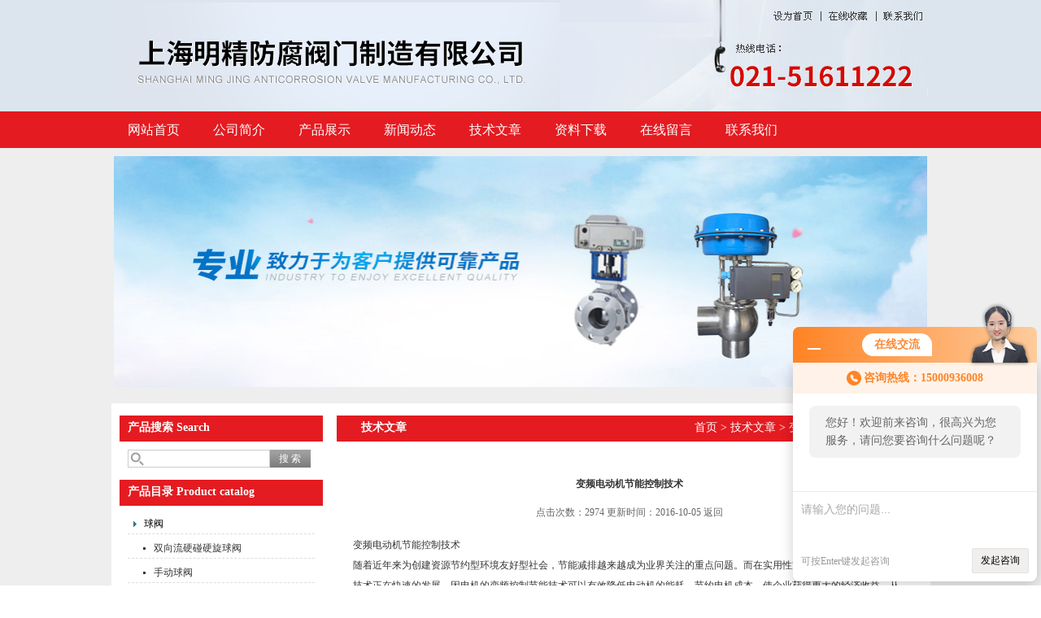

--- FILE ---
content_type: text/html; charset=utf-8
request_url: http://www.mjpv.cn/mjbv-Article-163617/
body_size: 8593
content:
<!DOCTYPE html PUBLIC "-//W3C//DTD XHTML 1.0 Transitional//EN" "http://www.w3.org/TR/xhtml1/DTD/xhtml1-transitional.dtd">
<html xmlns="http://www.w3.org/1999/xhtml">
<head>
<meta http-equiv="Content-Type" content="text/html; charset=utf-8" />
<title>变频电动机节能控制技术-上海明精防腐阀门制造有限公司</title>


<link href="/skins/2823/css/css.css" rel="stylesheet" type="text/css" />
<script type="text/javascript" src="/skins/2823/js/jquery.pack.js"></script>
<script type="text/javascript" src="/skins/2823/js/jquery.SuperSlide.js"></script>
<script type="application/ld+json">
{
"@context": "https://ziyuan.baidu.com/contexts/cambrian.jsonld",
"@id": "http://www.mjpv.cn/mjbv-Article-163617/",
"title": "变频电动机节能控制技术",
"pubDate": "2016-10-05T10:27:58",
"upDate": "2016-10-05T10:27:58"
    }</script>
<script language="javaScript" src="/js/JSChat.js"></script><script language="javaScript">function ChatBoxClickGXH() { DoChatBoxClickGXH('http://chat.gkzhan.com',4267) }</script><script>!window.jQuery && document.write('<script src="https://public.mtnets.com/Plugins/jQuery/2.2.4/jquery-2.2.4.min.js" integrity="sha384-rY/jv8mMhqDabXSo+UCggqKtdmBfd3qC2/KvyTDNQ6PcUJXaxK1tMepoQda4g5vB" crossorigin="anonymous">'+'</scr'+'ipt>');</script><script type="text/javascript" src="https://chat.gkzhan.com/chat/KFCenterBox/2823"></script><script type="text/javascript" src="https://chat.gkzhan.com/chat/KFLeftBox/2823"></script><script>
(function(){
var bp = document.createElement('script');
var curProtocol = window.location.protocol.split(':')[0];
if (curProtocol === 'https') {
bp.src = 'https://zz.bdstatic.com/linksubmit/push.js';
}
else {
bp.src = 'http://push.zhanzhang.baidu.com/push.js';
}
var s = document.getElementsByTagName("script")[0];
s.parentNode.insertBefore(bp, s);
})();
</script>
</head>

<body>
<div id="header_zon">
   <div id="header">
     <div id="logo"><a href="/"><img src="/skins/2823/images/logo.jpg" width="552" height="137" /></a></div>
     <div id="top_right">
         <img src="/skins/2823/images/a1.jpg" width="262" height="28" /><a onClick="SetHome(window.location)" href="javascript:void(0)"><img src="/skins/2823/images/a2.jpg" width="55" height="28" /></a><a onClick="AddFavorite(window.location,document.title)" href="javascript:void(0)"><img src="/skins/2823/images/a3.jpg" height="28" width="65" /></a><a href="/contact.html"><img src="/skins/2823/images/a4.jpg" width="70" height="28" /></a><img src="/skins/2823/images/a5.jpg" width="452" height="109" />
     </div>
  </div>
</div>
<div id="nav_zon">
   <div class="nav">
       <ul>
          <li><a href="/">网站首页</a></li>
          <li><a href="/aboutus.html">公司简介</a></li>
          <li><a href="/products.html">产品展示</a></li>
          <li><a href="/news.html">新闻动态</a></li>
          <li><a href="/article.html">技术文章</a></li>
          <li><a href="/down.html">资料下载</a></li>
          <li><a href="/order.html">在线留言</a></li>
         <!-- <li><a href="/anther1/">售后支持</a></li>-->
          <li><a href="/contact.html">联系我们</a></li>
        </ul>
    </div>
</div>
<script src="https://www.gkzhan.com/mystat.aspx?u=mjbv"></script>
<div id="bg">
<div id="banner_Small">
  <div class="picBtnLeft">
      <!--数字按钮-->
      <div class="hd">
             <ul>
             <li>1</li><li>2</li>
		     </ul>
          </div>
         
          <div class="bd">
              <ul>
                  <li>
					 <div class="bg"></div>
					 <div class="pic"><a href="/"><img src="/skins/2823/images/b1.jpg"/></a></div>
					 <div class="title"><a></a></div>
                   </li>
                  <li>
					 <div class="bg"></div>
					 <div class="pic"><a href="/"><img src="/skins/2823/images/b2.jpg"/></a></div>
					 <div class="title"><a></a></div>
                   </li>
                  
               </ul>
    </div>
  </div>
  <script type="text/javascript">jQuery("#banner_Small .picBtnLeft").slide({ mainCell:".bd ul",autoPlay:true });</script> 
  </div>
<div id="content_zon">
<div id="content">
  <div id="con_left">
<div id="left_top">
    <div id="biaoti"><b>产品搜索 Search</b></div> 
    <div class="sousuo">
		 <form name="form1" method="post" action="/products.html" onsubmit="return checkform(form1)">
			<input name="" type="submit" class="ss_an"  value="搜 索"/> 
		   <input type="text" name="keyword"   class="ss_input" onfocus="if (value =='请输入搜索关键字'){value =''}" onblur="if (value =='')" value="" />
		 </form> 
		</div>
    
    </div>
    <div id="clear"></div>
  <div id="left_top" style=" margin-top:15px;">
    <div id="biaoti"><b>产品目录 Product catalog</b></div> 
    <div id="pro_nav"><!--产品目录-->
	     <ul id="pro_nav_lb" class="pro_nav">
		  
		   <li><a href="/mjbv-ParentList-9341/" title="球阀"onmouseover="showsubmenu('球阀')"  target="_blank" class="dla">球阀</a>
		     <div id="submenu_球阀" style="display:none"> 
             <ul>
              					  
				<li><a href="/mjbv-SonList-1001540/" target="_blank" title="双向流硬碰硬旋球阀">双向流硬碰硬旋球阀</a></li>
				 					  
				<li><a href="/mjbv-SonList-54797/" target="_blank" title="手动球阀">手动球阀</a></li>
				 					  
				<li><a href="/mjbv-SonList-54796/" target="_blank" title="气动球阀">气动球阀</a></li>
				 					  
				<li><a href="/mjbv-SonList-54795/" target="_blank" title="偏心半球阀">偏心半球阀</a></li>
				 					  
				<li><a href="/mjbv-SonList-54794/" target="_blank" title="法兰西德式球阀">法兰西德式球阀</a></li>
				 					  
				<li><a href="/mjbv-SonList-54793/" target="_blank" title="内螺纹三通球阀">内螺纹三通球阀</a></li>
				 					  
				<li><a href="/mjbv-SonList-54792/" target="_blank" title="V形球阀">V形球阀</a></li>
				 					  
				<li><a href="/mjbv-SonList-54791/" target="_blank" title="美标球阀">美标球阀</a></li>
				 					  
				<li><a href="/mjbv-SonList-54790/" target="_blank" title="三通球阀">三通球阀</a></li>
				 					  
				<li><a href="/mjbv-SonList-54789/" target="_blank" title="保温球阀">保温球阀</a></li>
				 	
			 </ul>
             </div>
		   </li> 
		   
		   <li><a href="/mjbv-ParentList-9343/" title="电动阀"onmouseover="showsubmenu('电动阀')"  target="_blank" class="dla">电动阀</a>
		     <div id="submenu_电动阀" style="display:none"> 
             <ul>
              					  
				<li><a href="/mjbv-SonList-54759/" target="_blank" title="电动球阀">电动球阀</a></li>
				 					  
				<li><a href="/mjbv-SonList-54758/" target="_blank" title="电动蝶阀">电动蝶阀</a></li>
				 					  
				<li><a href="/mjbv-SonList-54757/" target="_blank" title="电动闸阀">电动闸阀</a></li>
				 					  
				<li><a href="/mjbv-SonList-54756/" target="_blank" title="电动排渣阀">电动排渣阀</a></li>
				 					  
				<li><a href="/mjbv-SonList-54755/" target="_blank" title="电动截止阀">电动截止阀</a></li>
				 					  
				<li><a href="/mjbv-SonList-54753/" target="_blank" title="电动隔膜阀">电动隔膜阀</a></li>
				 					  
				<li><a href="/mjbv-SonList-54751/" target="_blank" title="电动柱塞阀">电动柱塞阀</a></li>
				 	
			 </ul>
             </div>
		   </li> 
		   
		   <li><a href="/mjbv-ParentList-9344/" title="气动阀"onmouseover="showsubmenu('气动阀')"  target="_blank" class="dla">气动阀</a>
		     <div id="submenu_气动阀" style="display:none"> 
             <ul>
              					  
				<li><a href="/mjbv-SonList-54750/" target="_blank" title="气动浆液阀">气动浆液阀</a></li>
				 					  
				<li><a href="/mjbv-SonList-54749/" target="_blank" title="气动排渣阀">气动排渣阀</a></li>
				 					  
				<li><a href="/mjbv-SonList-54747/" target="_blank" title="气动闸阀">气动闸阀</a></li>
				 					  
				<li><a href="/mjbv-SonList-54746/" target="_blank" title="气动蝶阀">气动蝶阀</a></li>
				 					  
				<li><a href="/mjbv-SonList-54745/" target="_blank" title="气动球阀">气动球阀</a></li>
				 					  
				<li><a href="/mjbv-SonList-54744/" target="_blank" title="气动杆板阀">气动杆板阀</a></li>
				 	
			 </ul>
             </div>
		   </li> 
		   
		   <li><a href="/mjbv-ParentList-9345/" title="调节阀"onmouseover="showsubmenu('调节阀')"  target="_blank" class="dla">调节阀</a>
		     <div id="submenu_调节阀" style="display:none"> 
             <ul>
              					  
				<li><a href="/mjbv-SonList-1722080/" target="_blank" title="调压阀">调压阀</a></li>
				 					  
				<li><a href="/mjbv-SonList-54741/" target="_blank" title="电动调节阀">电动调节阀</a></li>
				 					  
				<li><a href="/mjbv-SonList-54740/" target="_blank" title="气动调节阀">气动调节阀</a></li>
				 					  
				<li><a href="/mjbv-SonList-54739/" target="_blank" title="温度调节阀">温度调节阀</a></li>
				 					  
				<li><a href="/mjbv-SonList-54738/" target="_blank" title="压力调节阀">压力调节阀</a></li>
				 					  
				<li><a href="/mjbv-SonList-54737/" target="_blank" title="手轮调节阀">手轮调节阀</a></li>
				 	
			 </ul>
             </div>
		   </li> 
		   
		   <li><a href="/mjbv-ParentList-9377/" title="锻钢阀门"onmouseover="showsubmenu('锻钢阀门')"  target="_blank" class="dla">锻钢阀门</a>
		     <div id="submenu_锻钢阀门" style="display:none"> 
             <ul>
              					  
				<li><a href="/mjbv-SonList-54626/" target="_blank" title="真空球阀">真空球阀</a></li>
				 					  
				<li><a href="/mjbv-SonList-54625/" target="_blank" title="锻钢闸阀">锻钢闸阀</a></li>
				 					  
				<li><a href="/mjbv-SonList-54624/" target="_blank" title="低温阀门">低温阀门</a></li>
				 					  
				<li><a href="/mjbv-SonList-54623/" target="_blank" title="电动锻钢球阀">电动锻钢球阀</a></li>
				 	
			 </ul>
             </div>
		   </li> 
		   
		   <li><a href="/mjbv-ParentList-9348/" title="蝶阀"onmouseover="showsubmenu('蝶阀')"  target="_blank" class="dla">蝶阀</a>
		     <div id="submenu_蝶阀" style="display:none"> 
             <ul>
              					  
				<li><a href="/mjbv-SonList-543482/" target="_blank" title="电动蝶阀">电动蝶阀</a></li>
				 					  
				<li><a href="/mjbv-SonList-54732/" target="_blank" title="手动蝶阀">手动蝶阀</a></li>
				 					  
				<li><a href="/mjbv-SonList-54731/" target="_blank" title="蜗轮蝶阀">蜗轮蝶阀</a></li>
				 					  
				<li><a href="/mjbv-SonList-54730/" target="_blank" title="保温蝶阀">保温蝶阀</a></li>
				 					  
				<li><a href="/mjbv-SonList-54729/" target="_blank" title="衬氟蝶阀">衬氟蝶阀</a></li>
				 					  
				<li><a href="/mjbv-SonList-54728/" target="_blank" title="通风蝶阀">通风蝶阀</a></li>
				 					  
				<li><a href="/mjbv-SonList-54727/" target="_blank" title="氧气蝶阀">氧气蝶阀</a></li>
				 					  
				<li><a href="/mjbv-SonList-54726/" target="_blank" title="伸缩蝶阀">伸缩蝶阀</a></li>
				 	
			 </ul>
             </div>
		   </li> 
		   
		   <li><a href="/mjbv-ParentList-9349/" title="防腐衬里阀门"onmouseover="showsubmenu('防腐衬里阀门')"  target="_blank" class="dla">防腐衬里阀门</a>
		     <div id="submenu_防腐衬里阀门" style="display:none"> 
             <ul>
              					  
				<li><a href="/mjbv-SonList-54725/" target="_blank" title="衬氟球阀">衬氟球阀</a></li>
				 					  
				<li><a href="/mjbv-SonList-54724/" target="_blank" title="衬氟截止阀">衬氟截止阀</a></li>
				 					  
				<li><a href="/mjbv-SonList-54723/" target="_blank" title="衬氟蝶阀">衬氟蝶阀</a></li>
				 					  
				<li><a href="/mjbv-SonList-54722/" target="_blank" title="衬氟隔膜阀">衬氟隔膜阀</a></li>
				 					  
				<li><a href="/mjbv-SonList-54721/" target="_blank" title="衬氟止回阀">衬氟止回阀</a></li>
				 	
			 </ul>
             </div>
		   </li> 
		   
		   <li><a href="/mjbv-ParentList-9350/" title="放料阀"onmouseover="showsubmenu('放料阀')"  target="_blank" class="dla">放料阀</a>
		     <div id="submenu_放料阀" style="display:none"> 
             <ul>
              	
			 </ul>
             </div>
		   </li> 
		   
		   <li><a href="/mjbv-ParentList-9352/" title="过滤器"onmouseover="showsubmenu('过滤器')"  target="_blank" class="dla">过滤器</a>
		     <div id="submenu_过滤器" style="display:none"> 
             <ul>
              	
			 </ul>
             </div>
		   </li> 
		   
		   <li><a href="/mjbv-ParentList-9353/" title="呼吸阀"onmouseover="showsubmenu('呼吸阀')"  target="_blank" class="dla">呼吸阀</a>
		     <div id="submenu_呼吸阀" style="display:none"> 
             <ul>
              					  
				<li><a href="/mjbv-SonList-54719/" target="_blank" title="阻火器">阻火器</a></li>
				 					  
				<li><a href="/mjbv-SonList-54718/" target="_blank" title="防火呼吸阀">防火呼吸阀</a></li>
				 	
			 </ul>
             </div>
		   </li> 
		   
		   <li><a href="/mjbv-ParentList-9354/" title="减压阀"onmouseover="showsubmenu('减压阀')"  target="_blank" class="dla">减压阀</a>
		     <div id="submenu_减压阀" style="display:none"> 
             <ul>
              					  
				<li><a href="/mjbv-SonList-54717/" target="_blank" title="蒸汽减压阀">蒸汽减压阀</a></li>
				 					  
				<li><a href="/mjbv-SonList-54716/" target="_blank" title="减压稳压阀">减压稳压阀</a></li>
				 					  
				<li><a href="/mjbv-SonList-54715/" target="_blank" title="空气减压阀">空气减压阀</a></li>
				 	
			 </ul>
             </div>
		   </li> 
		   
		   <li><a href="/mjbv-ParentList-9356/" title="排气阀"onmouseover="showsubmenu('排气阀')"  target="_blank" class="dla">排气阀</a>
		     <div id="submenu_排气阀" style="display:none"> 
             <ul>
              					  
				<li><a href="/mjbv-SonList-54711/" target="_blank" title="微量排气阀">微量排气阀</a></li>
				 					  
				<li><a href="/mjbv-SonList-54710/" target="_blank" title="自动排气阀">自动排气阀</a></li>
				 					  
				<li><a href="/mjbv-SonList-54709/" target="_blank" title="不锈钢排气阀">不锈钢排气阀</a></li>
				 	
			 </ul>
             </div>
		   </li> 
		   
		   <li><a href="/mjbv-ParentList-9357/" title="排污阀"onmouseover="showsubmenu('排污阀')"  target="_blank" class="dla">排污阀</a>
		     <div id="submenu_排污阀" style="display:none"> 
             <ul>
              					  
				<li><a href="/mjbv-SonList-54708/" target="_blank" title="排泥阀">排泥阀</a></li>
				 					  
				<li><a href="/mjbv-SonList-54698/" target="_blank" title="排污阀">排污阀</a></li>
				 	
			 </ul>
             </div>
		   </li> 
		   
		   <li><a href="/mjbv-ParentList-9342/" title="电磁阀"onmouseover="showsubmenu('电磁阀')"  target="_blank" class="dla">电磁阀</a>
		     <div id="submenu_电磁阀" style="display:none"> 
             <ul>
              					  
				<li><a href="/mjbv-SonList-54788/" target="_blank" title="高压电磁阀">高压电磁阀</a></li>
				 					  
				<li><a href="/mjbv-SonList-54787/" target="_blank" title="高温电磁阀">高温电磁阀</a></li>
				 					  
				<li><a href="/mjbv-SonList-54786/" target="_blank" title="真空电磁阀">真空电磁阀</a></li>
				 					  
				<li><a href="/mjbv-SonList-54785/" target="_blank" title="蒸气电磁阀">蒸气电磁阀</a></li>
				 					  
				<li><a href="/mjbv-SonList-54784/" target="_blank" title="气控电磁阀">气控电磁阀</a></li>
				 					  
				<li><a href="/mjbv-SonList-54783/" target="_blank" title="煤气电磁阀">煤气电磁阀</a></li>
				 					  
				<li><a href="/mjbv-SonList-54781/" target="_blank" title="不锈钢电磁阀">不锈钢电磁阀</a></li>
				 					  
				<li><a href="/mjbv-SonList-54780/" target="_blank" title="水用电磁阀">水用电磁阀</a></li>
				 					  
				<li><a href="/mjbv-SonList-54779/" target="_blank" title="制冷电磁阀">制冷电磁阀</a></li>
				 					  
				<li><a href="/mjbv-SonList-54778/" target="_blank" title="直角式脉冲电磁阀">直角式脉冲电磁阀</a></li>
				 	
			 </ul>
             </div>
		   </li> 
		   
		   <li><a href="/mjbv-ParentList-9358/" title="液化气专用阀"onmouseover="showsubmenu('液化气专用阀')"  target="_blank" class="dla">液化气专用阀</a>
		     <div id="submenu_液化气专用阀" style="display:none"> 
             <ul>
              					  
				<li><a href="/mjbv-SonList-54696/" target="_blank" title="液化气球阀">液化气球阀</a></li>
				 					  
				<li><a href="/mjbv-SonList-54695/" target="_blank" title="液化气止回阀">液化气止回阀</a></li>
				 					  
				<li><a href="/mjbv-SonList-54694/" target="_blank" title="切断阀">切断阀</a></li>
				 					  
				<li><a href="/mjbv-SonList-54693/" target="_blank" title="液化气安全阀">液化气安全阀</a></li>
				 					  
				<li><a href="/mjbv-SonList-54692/" target="_blank" title="其他">其他</a></li>
				 	
			 </ul>
             </div>
		   </li> 
		   
		   <li><a href="/mjbv-ParentList-9359/" title="视镜"onmouseover="showsubmenu('视镜')"  target="_blank" class="dla">视镜</a>
		     <div id="submenu_视镜" style="display:none"> 
             <ul>
              					  
				<li><a href="/mjbv-SonList-54691/" target="_blank" title="不锈钢视镜">不锈钢视镜</a></li>
				 					  
				<li><a href="/mjbv-SonList-54690/" target="_blank" title="不锈钢视蛊">不锈钢视蛊</a></li>
				 	
			 </ul>
             </div>
		   </li> 
		   
		   <li><a href="/mjbv-ParentList-9360/" title="疏水阀"onmouseover="showsubmenu('疏水阀')"  target="_blank" class="dla">疏水阀</a>
		     <div id="submenu_疏水阀" style="display:none"> 
             <ul>
              					  
				<li><a href="/mjbv-SonList-54689/" target="_blank" title="蒸汽疏水阀">蒸汽疏水阀</a></li>
				 					  
				<li><a href="/mjbv-SonList-54688/" target="_blank" title="热动力疏水阀">热动力疏水阀</a></li>
				 					  
				<li><a href="/mjbv-SonList-54686/" target="_blank" title="浮球式疏水阀">浮球式疏水阀</a></li>
				 	
			 </ul>
             </div>
		   </li> 
		   
		   <li><a href="/mjbv-ParentList-9361/" title="水力控制阀"onmouseover="showsubmenu('水力控制阀')"  target="_blank" class="dla">水力控制阀</a>
		     <div id="submenu_水力控制阀" style="display:none"> 
             <ul>
              					  
				<li><a href="/mjbv-SonList-54685/" target="_blank" title="弹性座封闸阀">弹性座封闸阀</a></li>
				 					  
				<li><a href="/mjbv-SonList-54684/" target="_blank" title="遥控浮球阀">遥控浮球阀</a></li>
				 					  
				<li><a href="/mjbv-SonList-54683/" target="_blank" title="流量控制阀">流量控制阀</a></li>
				 					  
				<li><a href="/mjbv-SonList-54682/" target="_blank" title="止回阀">止回阀</a></li>
				 	
			 </ul>
             </div>
		   </li> 
		   
		   <li><a href="/mjbv-ParentList-9362/" title="铜阀门"onmouseover="showsubmenu('铜阀门')"  target="_blank" class="dla">铜阀门</a>
		     <div id="submenu_铜阀门" style="display:none"> 
             <ul>
              					  
				<li><a href="/mjbv-SonList-54681/" target="_blank" title="黄铜球阀">黄铜球阀</a></li>
				 					  
				<li><a href="/mjbv-SonList-54680/" target="_blank" title="黄铜截止阀">黄铜截止阀</a></li>
				 					  
				<li><a href="/mjbv-SonList-54679/" target="_blank" title="全铜旋塞阀">全铜旋塞阀</a></li>
				 					  
				<li><a href="/mjbv-SonList-54678/" target="_blank" title="黄铜减压阀">黄铜减压阀</a></li>
				 	
			 </ul>
             </div>
		   </li> 
		   
		   <li><a href="/mjbv-ParentList-9363/" title="卫生级阀门"onmouseover="showsubmenu('卫生级阀门')"  target="_blank" class="dla">卫生级阀门</a>
		     <div id="submenu_卫生级阀门" style="display:none"> 
             <ul>
              					  
				<li><a href="/mjbv-SonList-54677/" target="_blank" title="球阀">球阀</a></li>
				 					  
				<li><a href="/mjbv-SonList-54676/" target="_blank" title="蝶阀">蝶阀</a></li>
				 					  
				<li><a href="/mjbv-SonList-54674/" target="_blank" title="止回阀">止回阀</a></li>
				 	
			 </ul>
             </div>
		   </li> 
		   
		   <li><a href="/mjbv-ParentList-9364/" title="氧气阀"onmouseover="showsubmenu('氧气阀')"  target="_blank" class="dla">氧气阀</a>
		     <div id="submenu_氧气阀" style="display:none"> 
             <ul>
              					  
				<li><a href="/mjbv-SonList-54672/" target="_blank" title="氧气阀">氧气阀</a></li>
				 					  
				<li><a href="/mjbv-SonList-54671/" target="_blank" title="蝶阀">蝶阀</a></li>
				 	
			 </ul>
             </div>
		   </li> 
		   
		   <li><a href="/mjbv-ParentList-9365/" title="旋塞阀"onmouseover="showsubmenu('旋塞阀')"  target="_blank" class="dla">旋塞阀</a>
		     <div id="submenu_旋塞阀" style="display:none"> 
             <ul>
              					  
				<li><a href="/mjbv-SonList-54670/" target="_blank" title="不锈钢旋塞阀">不锈钢旋塞阀</a></li>
				 					  
				<li><a href="/mjbv-SonList-54668/" target="_blank" title="铜制旋塞阀">铜制旋塞阀</a></li>
				 					  
				<li><a href="/mjbv-SonList-54667/" target="_blank" title="密封旋塞阀">密封旋塞阀</a></li>
				 	
			 </ul>
             </div>
		   </li> 
		   
		   <li><a href="/mjbv-ParentList-9366/" title="油田阀电站阀"onmouseover="showsubmenu('油田阀电站阀')"  target="_blank" class="dla">油田阀电站阀</a>
		     <div id="submenu_油田阀电站阀" style="display:none"> 
             <ul>
              					  
				<li><a href="/mjbv-SonList-54666/" target="_blank" title="油田专用阀">油田专用阀</a></li>
				 					  
				<li><a href="/mjbv-SonList-54664/" target="_blank" title="高压止回阀">高压止回阀</a></li>
				 	
			 </ul>
             </div>
		   </li> 
		   
		   <li><a href="/mjbv-ParentList-9367/" title="针型仪表阀"onmouseover="showsubmenu('针型仪表阀')"  target="_blank" class="dla">针型仪表阀</a>
		     <div id="submenu_针型仪表阀" style="display:none"> 
             <ul>
              					  
				<li><a href="/mjbv-SonList-54663/" target="_blank" title="针型截止阀">针型截止阀</a></li>
				 					  
				<li><a href="/mjbv-SonList-54662/" target="_blank" title="针型仪表阀">针型仪表阀</a></li>
				 					  
				<li><a href="/mjbv-SonList-54661/" target="_blank" title="电站专用阀">电站专用阀</a></li>
				 					  
				<li><a href="/mjbv-SonList-54660/" target="_blank" title="针形止回阀">针形止回阀</a></li>
				 	
			 </ul>
             </div>
		   </li> 
		   
		   <li><a href="/mjbv-ParentList-9368/" title="柱塞阀"onmouseover="showsubmenu('柱塞阀')"  target="_blank" class="dla">柱塞阀</a>
		     <div id="submenu_柱塞阀" style="display:none"> 
             <ul>
              					  
				<li><a href="/mjbv-SonList-54659/" target="_blank" title="柱塞截止阀">柱塞截止阀</a></li>
				 					  
				<li><a href="/mjbv-SonList-54658/" target="_blank" title="蜗轮柱塞闸阀">蜗轮柱塞闸阀</a></li>
				 					  
				<li><a href="/mjbv-SonList-54657/" target="_blank" title="电动柱塞阀">电动柱塞阀</a></li>
				 	
			 </ul>
             </div>
		   </li> 
		   
		   <li><a href="/mjbv-ParentList-9369/" title="液动阀"onmouseover="showsubmenu('液动阀')"  target="_blank" class="dla">液动阀</a>
		     <div id="submenu_液动阀" style="display:none"> 
             <ul>
              					  
				<li><a href="/mjbv-SonList-54656/" target="_blank" title="电液动球阀">电液动球阀</a></li>
				 					  
				<li><a href="/mjbv-SonList-54655/" target="_blank" title="电液动蝶阀">电液动蝶阀</a></li>
				 	
			 </ul>
             </div>
		   </li> 
		   
		   <li><a href="/mjbv-ParentList-9370/" title="止回阀"onmouseover="showsubmenu('止回阀')"  target="_blank" class="dla">止回阀</a>
		     <div id="submenu_止回阀" style="display:none"> 
             <ul>
              					  
				<li><a href="/mjbv-SonList-54654/" target="_blank" title="美标止回阀">美标止回阀</a></li>
				 					  
				<li><a href="/mjbv-SonList-54653/" target="_blank" title="底阀">底阀</a></li>
				 					  
				<li><a href="/mjbv-SonList-54652/" target="_blank" title="单向阀">单向阀</a></li>
				 					  
				<li><a href="/mjbv-SonList-54651/" target="_blank" title="钢底阀">钢底阀</a></li>
				 	
			 </ul>
             </div>
		   </li> 
		   
		   <li><a href="/mjbv-ParentList-9371/" title="闸阀"onmouseover="showsubmenu('闸阀')"  target="_blank" class="dla">闸阀</a>
		     <div id="submenu_闸阀" style="display:none"> 
             <ul>
              					  
				<li><a href="/mjbv-SonList-541621/" target="_blank" title="弹性座封闸阀">弹性座封闸阀</a></li>
				 					  
				<li><a href="/mjbv-SonList-541619/" target="_blank" title="消防闸阀">消防闸阀</a></li>
				 					  
				<li><a href="/mjbv-SonList-54650/" target="_blank" title="锻钢闸阀">锻钢闸阀</a></li>
				 					  
				<li><a href="/mjbv-SonList-54649/" target="_blank" title="美标闸阀">美标闸阀</a></li>
				 					  
				<li><a href="/mjbv-SonList-54648/" target="_blank" title="法兰闸阀">法兰闸阀</a></li>
				 					  
				<li><a href="/mjbv-SonList-54647/" target="_blank" title="平板闸阀">平板闸阀</a></li>
				 	
			 </ul>
             </div>
		   </li> 
		   
		   <li><a href="/mjbv-ParentList-9346/" title="隔膜阀"onmouseover="showsubmenu('隔膜阀')"  target="_blank" class="dla">隔膜阀</a>
		     <div id="submenu_隔膜阀" style="display:none"> 
             <ul>
              					  
				<li><a href="/mjbv-SonList-54736/" target="_blank" title="不锈钢隔膜阀">不锈钢隔膜阀</a></li>
				 					  
				<li><a href="/mjbv-SonList-54735/" target="_blank" title="气动隔膜阀">气动隔膜阀</a></li>
				 					  
				<li><a href="/mjbv-SonList-54734/" target="_blank" title="真空隔膜阀">真空隔膜阀</a></li>
				 					  
				<li><a href="/mjbv-SonList-54733/" target="_blank" title="电动隔膜阀">电动隔膜阀</a></li>
				 	
			 </ul>
             </div>
		   </li> 
		   
		   <li><a href="/mjbv-ParentList-9372/" title="液位计"onmouseover="showsubmenu('液位计')"  target="_blank" class="dla">液位计</a>
		     <div id="submenu_液位计" style="display:none"> 
             <ul>
              					  
				<li><a href="/mjbv-SonList-54646/" target="_blank" title="液位控制器">液位控制器</a></li>
				 					  
				<li><a href="/mjbv-SonList-54645/" target="_blank" title="玻璃板液位计">玻璃板液位计</a></li>
				 	
			 </ul>
             </div>
		   </li> 
		   
		   <li><a href="/mjbv-ParentList-9373/" title="平衡阀"onmouseover="showsubmenu('平衡阀')"  target="_blank" class="dla">平衡阀</a>
		     <div id="submenu_平衡阀" style="display:none"> 
             <ul>
              					  
				<li><a href="/mjbv-SonList-54644/" target="_blank" title="显字平衡阀">显字平衡阀</a></li>
				 					  
				<li><a href="/mjbv-SonList-54643/" target="_blank" title="锁定平衡阀">锁定平衡阀</a></li>
				 					  
				<li><a href="/mjbv-SonList-54642/" target="_blank" title="流量平衡阀">流量平衡阀</a></li>
				 	
			 </ul>
             </div>
		   </li> 
		   
		   <li><a href="/mjbv-ParentList-9355/" title="截止阀"onmouseover="showsubmenu('截止阀')"  target="_blank" class="dla">截止阀</a>
		     <div id="submenu_截止阀" style="display:none"> 
             <ul>
              					  
				<li><a href="/mjbv-SonList-219552/" target="_blank" title="气动截止阀">气动截止阀</a></li>
				 					  
				<li><a href="/mjbv-SonList-219551/" target="_blank" title="电动截止阀">电动截止阀</a></li>
				 					  
				<li><a href="/mjbv-SonList-54714/" target="_blank" title="锻钢截止阀">锻钢截止阀</a></li>
				 					  
				<li><a href="/mjbv-SonList-54713/" target="_blank" title="焊接截止阀">焊接截止阀</a></li>
				 					  
				<li><a href="/mjbv-SonList-54712/" target="_blank" title="波纹管截止阀">波纹管截止阀</a></li>
				 					  
				<li><a href="/mjbv-SonList-223682/" target="_blank" title="氧气截止阀">氧气截止阀</a></li>
				 	
			 </ul>
             </div>
		   </li> 
		   
		   <li><a href="/mjbv-ParentList-9374/" title="安全阀"onmouseover="showsubmenu('安全阀')"  target="_blank" class="dla">安全阀</a>
		     <div id="submenu_安全阀" style="display:none"> 
             <ul>
              					  
				<li><a href="/mjbv-SonList-54641/" target="_blank" title="封闭式安全阀">封闭式安全阀</a></li>
				 					  
				<li><a href="/mjbv-SonList-54640/" target="_blank" title="微启式安全阀">微启式安全阀</a></li>
				 					  
				<li><a href="/mjbv-SonList-54639/" target="_blank" title="空压机安全阀">空压机安全阀</a></li>
				 					  
				<li><a href="/mjbv-SonList-54638/" target="_blank" title="负压安全阀">负压安全阀</a></li>
				 					  
				<li><a href="/mjbv-SonList-54637/" target="_blank" title="高压安全阀">高压安全阀</a></li>
				 					  
				<li><a href="/mjbv-SonList-54636/" target="_blank" title="冲量安全阀">冲量安全阀</a></li>
				 					  
				<li><a href="/mjbv-SonList-54635/" target="_blank" title="主安全阀">主安全阀</a></li>
				 					  
				<li><a href="/mjbv-SonList-54634/" target="_blank" title="全启式安全阀">全启式安全阀</a></li>
				 					  
				<li><a href="/mjbv-SonList-54633/" target="_blank" title="安全回流阀">安全回流阀</a></li>
				 	
			 </ul>
             </div>
		   </li> 
		   
		   <li><a href="/mjbv-ParentList-9375/" title="美标阀门"onmouseover="showsubmenu('美标阀门')"  target="_blank" class="dla">美标阀门</a>
		     <div id="submenu_美标阀门" style="display:none"> 
             <ul>
              					  
				<li><a href="/mjbv-SonList-54632/" target="_blank" title="美标球阀">美标球阀</a></li>
				 					  
				<li><a href="/mjbv-SonList-54630/" target="_blank" title="美标截止阀">美标截止阀</a></li>
				 					  
				<li><a href="/mjbv-SonList-54629/" target="_blank" title="德标止回阀">德标止回阀</a></li>
				 	
			 </ul>
             </div>
		   </li> 
		   
		   <li><a href="/mjbv-ParentList-9376/" title="管夹阀"onmouseover="showsubmenu('管夹阀')"  target="_blank" class="dla">管夹阀</a>
		     <div id="submenu_管夹阀" style="display:none"> 
             <ul>
              					  
				<li><a href="/mjbv-SonList-54628/" target="_blank" title="铝合金管夹阀">铝合金管夹阀</a></li>
				 					  
				<li><a href="/mjbv-SonList-54627/" target="_blank" title="气动管夹阀">气动管夹阀</a></li>
				 	
			 </ul>
             </div>
		   </li> 
		   
		   <li><a href="/mjbv-ParentList-9351/" title="管道配件"onmouseover="showsubmenu('管道配件')"  target="_blank" class="dla">管道配件</a>
		     <div id="submenu_管道配件" style="display:none"> 
             <ul>
              	
			 </ul>
             </div>
		   </li> 
		   
		   <li><a href="/mjbv-ParentList-9347/" title="特种阀门"onmouseover="showsubmenu('特种阀门')"  target="_blank" class="dla">特种阀门</a>
		     <div id="submenu_特种阀门" style="display:none"> 
             <ul>
              	
			 </ul>
             </div>
		   </li> 
		   
		   <li><a href="/mjbv-ParentList-199416/" title="上海气动球阀"onmouseover="showsubmenu('上海气动球阀')"  target="_blank" class="dla">上海气动球阀</a>
		     <div id="submenu_上海气动球阀" style="display:none"> 
             <ul>
              	
			 </ul>
             </div>
		   </li> 
		   	  
		</ul>     
         </td>
		</div>
    </div>
  </div>
  
  <div id="con_right">
    <div class="about">
      <div id="biaoti" style="padding-left:30px;"><b style="float:left;">技术文章</b><span style="float:right;"><a href="/" style=" color:#fff;">首页</a> > <a href="/article.html" style=" color:#fff;">技术文章</a> > 变频电动机节能控制技术</span></div>
      <div class="about_con1">
        <div class="wz1">
            <div id="about_con">
         <div class="news_bottom2">
					 <div class="detail">变频电动机节能控制技术</div>
					 <div class="detail1"><span>点击次数：2974 更新时间：2016-10-05</span>    <a href="/Article.html">返回</a></div>
                </div>
				<div class="detail2"><p>变频电动机节能控制技术</p><p>随着近年来为创建资源节约型环境友好型社会，节能减排越来越成为业界关注的重点问题。而在实用性方面，电机变频控制节能技术正在快速的发展，因电机的变频控制节能技术可以有效降低电动机的能耗，节约电机成本，使企业获得更大的经济收益，从而受到各界专业人士的重视和关注。变频电机控制技术主要是通过改变输入三相交流电的频率来改变电机的转速，利用电力半导体器件的通断作用将工频电源变换为另一频率的电能控制装置。目前市场上使用的电机变频器主要采用交&mdash;直&mdash;交方式，即VF变频或矢量控制变频技术。</p><p>　　变频电动具有容易控制电路的特点，成本比较低，而且机械的特性硬度较好，能够满足传递的平滑低速要求，在各个行业便于广泛应用。但是它也有一些缺点，例如在低频利用这种控制方式时，因为输出的电压比较低，转矩受定子电阻压降的影响显著，从而导致输出zui大转矩减小。变频电机还具有系统性能不高，转矩利用率不高，稳定性会因为定子电阻和逆变器效应的存在变差的特点。</p><p>　　降低频率主要与以下几个因素有关：</p><p>　　(1)电机的负载率。当电机的负载率较低时，可以节约电率就相对较高;</p><p>　　(2)原先的运行工况参数值的合理程度。当电机的流量、转速等可调节因素的值越大，则能节省的电率就会越多，若可调节的量越小，则节省的电率就越少;</p><p>　　(3)原先的调整方式和调速方式;</p><p>　　(4)电机本身采用的工作方式。</p><p>　　我国的电机变频控制节能技术与之相比较弱，主要表现在两个方面。*，我国的电机及被动设施设备的效率低下。虽然我国的生产的电机与国外生产的电机水平相当，但与国外电机相比，价格较高、*较低，制造技术和工艺水平也有一定的差距。第二，我国电机系统的运行效率较低。我国电机经常出现系统匹配不合理的情况，导致设备长期处于低负荷的运行状态。电机的系统调节方式落后，从而导致电能的浪费。电机变频控制节能技术能够降低电能的使用，减少温室气体的排放量，降低企业的使用成本，实现节能减排的目标。</p></div>
                 <div class="inside_newsthree">
		  <p id="newsprev">上一篇：<b class="newsprev"><a href="/mjbv-Article-163632/">安全阀的选用与安装注意事项</a></b></p>
		  <p id="newsnext">下一篇：<b class="newsnext"><a href="/mjbv-Article-163491/">常用工业阀门的选型和用途</a></b></p>
	</div>
      </div> </div>
      </div>
    </div>
   
 </div>
</div>
</div>
<div id="clear"></div>
<div id="footer_zon">
  <div id="footer">
   
上海明精防腐阀门制造有限公司热门推荐:<strong>电动球阀</strong>,<strong>不锈钢电动球阀</strong>,<strong>气动球阀</strong>,<strong>气动三通球阀</strong>,<strong>气动氧气球阀</strong><br/> 
电话:021-63540895  地址:上海市海宁路1399号众昌金城大厦2619-2622室 <A href="/sitemap.xml" target="_blank">GoogleSitemap</A> <a href="http://beian.miit.gov.cn/" target="_blank">沪ICP备09010272号-3</a> 总访问量:<span style="color:#FF0000">1796808</span> <a href="https://www.gkzhan.com/login" target="_blank" rel="nofollow">管理登陆</a> 版权所有 技术支持：<A href="https://www.gkzhan.com" target="_blank" rel="nofollow">智能制造网</A> ICP备案号：<a href="http://beian.miit.gov.cn/" target="_blank">沪ICP备09010272号-3</a>
  </div>
</div>


<div id="gxhxwtmobile" style="display:none;">15000936008</div> 
<div id="rightArrow" style="display:none;"><a href="javascript:;" title="在线客户"></a></div>
<div id="gxhxwtmobile" style="display:none;">15000936008</div>
<div id="floatDivBoxs" style="display:none;">
	<div class="floatDtt">在线客服</div>
    <div class="floatShadow">
        <ul class="floatDqq">
            <li style="padding-left:0px;"><a target="_blank" href="tencent://message/?uin=2355324306&Site=2355324306&Menu=yes"><img src="/skins/2823/images/qq_qq.png" align="absmiddle">&nbsp;&nbsp;在线客服</a></li>
        </ul>
        <div class="floatDtxt">传真</div>
        <div class="floatDtel">021-63815099</div>
        <div class="floatDtxt">手机</div>
        <div class="floatDtel">15000936008</div>
<!--        <div style="text-align:center;padding:10PX 0 5px 0;background:#EBEBEB;"><img src="/skins/2823/images/qq_wap_ico.jpg" /><br>微信公众账号</div>
-->    </div>
    <div class="floatDbg"></div>
</div>


<script type="text/javascript" src="/skins/2823/js/qq.js"></script>
<script type="text/javascript" src="/skins/2823/js/pt_js.js"></script>


<!-- JiaThis Button BEGIN -->
<script type="text/javascript" src="http://v3.jiathis.com/code/jiathis_r.js?type=left&amp;move=0&amp;btn=l5.gif" charset="utf-8"></script>
<!-- JiaThis Button END -->

<center><a href="http://wap.scjgj.sh.gov.cn/businessCheck/verifKey.do?showType=extShow&serial=9031000020190118185933000003546398-SAIC_SHOW_310000-20120512101658343083&signData=MEUCIBb98G16k57u6m9Nm2Ts4B7MV8ibFi07tPy91i4VVlcIAiEAz9T2pxsv7yoYLSjJab5nX6ubDLimhVZRU+lz1tcrKyU= title="电子营业证书">
<img src="/skins/2823/images/lz2.jpg"></a>
</center>
</div>

 <script type='text/javascript' src='/js/VideoIfrmeReload.js?v=001'></script>
  
</html>
</body>